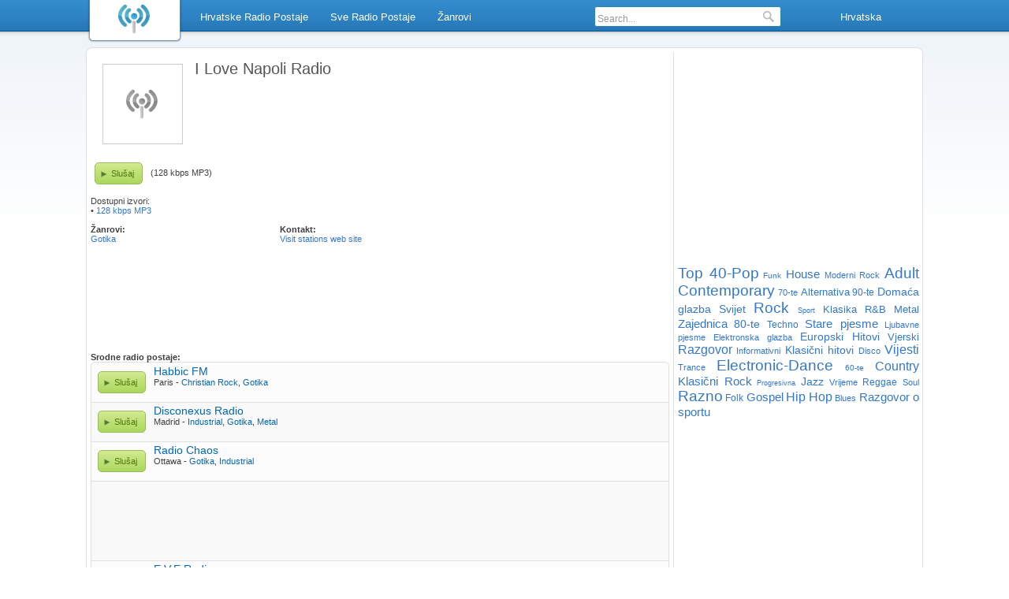

--- FILE ---
content_type: text/html; charset=utf-8
request_url: https://hr.optiradio.com/radio/I-Love-Napoli-Radio
body_size: 4350
content:
<!DOCTYPE html>
<html lang="hr">
<head>
<meta http-equiv="Content-Type" content="text/html; charset=utf-8" />
<style>body{background:#ffffff 0 -45px url('/i/bg.png') repeat-x;font-family:"Verdana", "Lucida Grande", sans-serif;color:#3f3f3f;margin:0;padding:0;font-size:11px;}a{text-decoration:none;color:#3377cc;}h1{color:#555;font-size:20px;font-weight:normal;margin:10px 15px;}h2{font-size:13px;font-weight:bold;margin:5px;color:#555;}#browse-wrh{font-size:13px;font-weight:bold;line-height:26px;margin:2px 12px;padding-left:24px;color:#555;background-image:url('/i/browse-icns.png');background-repeat:no-repeat;background-position:0 6px;}input:focus{outline:none;}img{border:none;}#header{position:fixed;width:100%;top:0;left:0;z-index:100;}#menu{height:45px;background:url('/i/bg.png');width:100%;min-width:1062px;font-size:13px;line-height:39px;}#logo{float:left;width:122px;height:55px;}.sbi{margin-top:5px;display:none;}.wrap{width:1060px;margin:0 auto;}.menuu{margin:0 0 0 130px;padding:0;}.menuu a{color:#fff;height:25px;padding:0 10px;line-height:25px;display:block;border:1px solid transparent;border-bottom:none;border-radius:4px 4px 0 0;}.menuu li{list-style:none;float:left;margin:8px 3px;}.sbmenuu{clear:both;border:1px solid #055999;border-top:none;position:absolute;background-color:#fff;padding:0;display:none;border-radius:0 4px 4px 4px;margin:0;}.sbmenuu li{float:none;margin:3px;padding:0;}.activemi{height:40px;}.activemi a{color:#2962ab;border-color:#055999;background-color:#fff;height:31px;}.nosbmnu a:hover{color:#2962ab;border:1px solid #055999;background-color:#fff;height:26px;border-radius:4px;}.sbmenuu a{float:none;border:none;height:25px;}.sbmenuu a:hover{background-color:#e8edf2;border-radius:3px;}ul.rsbmenuu{margin-left:-142px;border-radius:4px 0 4px 4px;width:290px;}.rsbmenuu a{width:122px;float:left;text-align:left;}.langmenu{width:150px;text-align:center;}#search{border:1px solid #2989b1;float:left;height:24px;line-height:normal;background-color:#ffffff;border-radius:3px;margin:0 20px;width:235px;}#srchfrm{margin:3px;padding:0;width:200px;border:none;font-size:12px;background-color:#fff;color:#999;}#srchsbmt{background:url('/i/icns.png') 0 -77px;border:none;width:14px;height:16px;margin:3px 3px 0 3px;background-repeat:no-repeat;}li.rmenu{float:right;}#cwrap{background:#ffffff;width:1060px;border:1px solid #dddfe1;margin:60px auto 12px auto;border-radius:8px;}#content{width:734px;float:left;margin:5px;padding-right:5px;border-right:1px solid #dddfe1;min-height:550px;}#side{width:306px;float:left;margin-top:15px;}.clear{clear:both;}.sl{border:1px solid #e0e0e0;border-radius:5px;}.sl a{color:#0068b4;}.sl a:hover{text-decoration:underline;}.slp, .sln{border-top:1px solid #e0e0e0;padding:2px 0 8px 3px;}.sln{background-color:#fcfcfc;}.slp{background-color:#f9f9f9;}.stnlnk{margin:5px 0 2px 0;font-weight:normal;font-size:14px;}#fsl{border-radius:5px 5px 0 0;border-top:1px solid #f9f9f9;}#lsl{border-radius:0 0 5px 5px;}span.plyb, span.plyboff{padding:0 10px 0 20px;float:left;margin:8px 10px 3px 5px;display:block;height:26px;line-height:26px;clear:both;background:url("/i/icns.png") 0 0;border-radius:5px;font-size:11px;}span.plyb{cursor:pointer;color:#54770f;border:1px solid #9dba60;}.btr{margin:8px 10px 3px 5px;line-height:26px;}span.plyb:hover{background-position:0 -25px;}span.plyboff{color:#ababab;border:1px solid #ababab;background-position:0 -51px;}#bottom{border-top:1px solid #d5d5d5;background-color:#ededed;line-height:26px;text-align:center;}#browse-wr, .hblc{background:#f5f6f7;border-radius:5px;padding:3px;font-size:12px;margin-bottom:30px;}#browse-wr a, .hblcmo a{padding:3px 0 3px 17px;background-image:url('/i/browse-icns.png');background-repeat:no-repeat;color:#326ada;background-position:0 -48px;display:inline-block;min-height:18px;}.browse-r a{background-position:0 0;}#browse-wr a:hover{text-decoration:underline;}.browse-r{float:left;width:240px;}#browse-rm,.hblcmo{border-top:1px solid #fff;text-align:right;margin-top:8px;}#browse-rm a, .hblcmo a{background-position:0 -32px;margin-right:15px;}.autosuggest ul{list-style:none;margin:0;padding:0;overflow:hidden;background-color:#fff;border:1px solid #2989b1;border-radius:0 0 4px 4px;}.autosuggest li{color:#ccc;padding:0;margin:4px 4px 4px;text-align:left;float:none;clear:both;}.autosuggest a{display:block;color:#3377cc;height:auto;text-decoration:none;background-color:transparent;position:relative;padding:0;line-height:normal;width:100%;font-size:12px;border-radius:3px;}.autosuggest span{display:block;padding:3px 6px;font-weight:bold;}.autosuggest small{font-weight:normal;color:#3f3f3f;}.as_highlight a{background-color:#e8edf2;}.as_warning{font-weight:bold;text-align:center;}.autosuggest em{font-style:normal;color:#2962ab;}#pagination{height:30px;text-align:center;padding-top:10px;}#pagination a, #pagination span{display:inline-block;height:15px;line-height:15px;margin:3px;background-color:#f5f6f7;border:1px solid #0673c2;border-radius:4px;padding:3px 8px;color:#055999;}#pagination a:hover, #pagination span{color:#000;}a#pagprev, a#pagnext{background-image:url('/i/browse-icns.png');background-repeat:no-repeat;}a#pagprev{background-position:0 -16px;padding-left:20px;}a#pagnext{background-position:100% -33px;padding-right:20px;}#rdlg{float:left;border:1px solid #ccc;margin:15px;}.hblc{width:340px;float:left;margin:10px;background:#f5f6f7;border-radius:5px;padding:3px;font-size:12px;}.hblc ul{list-style:none;margin:5px;padding:0;}.hblc li{clear:both;line-height:42px;}.hblc a:hover,#tags a:hover{text-decoration:underline;}#tags{text-align:justify;margin-top:10px;}.gcld1{font-size:19px;}.gcld2{font-size:16px;}.gcld3{font-size:15px;}.gcld4{font-size:14px;}.gcld5{font-size:13px;}.gcld6{font-size:12px;}.gcld7{font-size:11px;}.gcld8{font-size:10px;}.gcld9{font-size:9px;}.altplyb{color:#3377cc;cursor:pointer;}.altplyb:hover{text-decoration:underline;}#sideadbottom{width:200px;margin:30px auto;}</style>
<title>I Love Napoli Radio - Slušaj Online | Opti Radio</title>
<meta name="description" content="I Love Napoli Radio - Slušaj online radio I Love Napoli Radio uživo. Otkrij internet radio postaje." />
<meta name="keywords" content="radio, internet radio, i love napoli radio, glazbeni radio, muzički radio, slušaj radio, slušaj uživo, fm radio, live radio, am radio, radio internet, online fm radio, radio postaje, radio stanice, sportski radio, Opti Radio" />
<link rel="shortcut icon" href="/favicon.ico" />
<meta property="og:title" content="I Love Napoli Radio - Slušaj Online"/>
<meta property="og:type" content="Article"/>
<meta property="og:url" content="https://hr.optiradio.com/radio/I-Love-Napoli-Radio"/>
<meta property="og:image" content="https://hr.optiradio.com/i/oglogo.png"/>
<meta property="og:site_name" content="Opti Radio"/>
<meta property="og:description" content="I Love Napoli Radio - Slušaj online radio I Love Napoli Radio uživo. Otkrij internet radio postaje."/>
<link rel="dns-prefetch" href="//www.googletagservices.com" /><link rel="dns-prefetch" href="//partner.googleadservices.com" /><link rel="dns-prefetch" href="//www.google-analytics.com" /><link rel="dns-prefetch" href="//pubads.g.doubleclick.net" /><link rel="dns-prefetch" href="//pagead2.googlesyndication.com" /><link rel="dns-prefetch" href="//googleads.g.doubleclick.net" /><link rel="dns-prefetch" href="//www.google.com" /><link rel="dns-prefetch" href="//1-ps.googleusercontent.com" />
<script type='text/javascript'>
var googletag = googletag || {};
googletag.cmd = googletag.cmd || [];
(function() {
var gads = document.createElement('script');
gads.async = true;
gads.type = 'text/javascript';
var useSSL = 'https:' == document.location.protocol;
gads.src = (useSSL ? 'https:' : 'http:') + 
'//www.googletagservices.com/tag/js/gpt.js';
var node = document.getElementsByTagName('script')[0];
node.parentNode.insertBefore(gads, node);
})();
</script>
<script type='text/javascript'>googletag.cmd.push(function() {
googletag.defineSlot('/7449486/Optiradio-inside-stations-list', [728, 90], 'div-gpt-ad-1399137317242-2').addService(googletag.pubads());
googletag.defineSlot('/7449486/Optiradio-top-right', [300, 250], 'div-gpt-ad-1399137317242-4').addService(googletag.pubads());
googletag.defineSlot('/7449486/Optiradio-top', [728, 90], 'div-gpt-ad-1399137317242-3').addService(googletag.pubads());
googletag.pubads().enableSingleRequest();googletag.enableServices();});</script>
</head>
<body>
<div id="header"><div id="menu"><div class="wrap"><div id="logo"><a href="/"><img src="/i/logo.png" alt="Radio Online - Slušaj Radio Stanice Uživo" title="Radio Online - Slušaj Radio Stanice Uživo" width="122" height="55" /></a></div>
<div id="hitms"><ul id="menuu" class="menuu"><li class="nosbmnu"><a href="/radio-postaje/Hrvatska">Hrvatske Radio Postaje</a></li><li class="nosbmnu"><a href="/radio-postaje">Sve Radio Postaje</a></li><li class="nosbmnu"><a href="/%C5%BEanrovi">Žanrovi</a></li><li class="rmenu langmenu"><a href="/">Hrvatska</a><ul class="sbmenuu rsbmenuu">
<li><a href="https://www.optiradio.com">United States</a></li><li><a href="https://hr.optiradio.com">Hrvatska</a></li><li><a href="https://uk.optiradio.com">United Kingdom</a></li><li><a href="https://ca.optiradio.com">Canada</a></li><li><a href="https://au.optiradio.com">Australia</a></li><li><a href="https://in.optiradio.com">India</a></li></ul></li>
<li class="rmenu">
<div id="search">
<input type="text" id="srchfrm" value="Search..." onblur="if(this.value == '') { this.style.color='#999'; this.value='Search...'}" onfocus="if (this.value == 'Search...') {this.style.color='#000'; this.value=''}" /> 
<input type="submit" id="srchsbmt" value="" />
<div id="srchpl"></div>
</div></li></ul></div></div></div></div>
<div id="cwrap"><div id="content">
<a href="/radio/I-Love-Napoli-Radio"><img src="/i/nologo.png" width="100" height="100" alt="I Love Napoli Radio" title="I Love Napoli Radio" id="rdlg" /></a><h1>I Love Napoli Radio</h1><div> </div><br /><div class="clear"></div><span onclick="openplyr('/player/I-Love-Napoli-Radio',400,290);" class="plyb">Slušaj</span><div class="btr">(128 kbps MP3)</div><div class="clear"></div><br />Dostupni izvori:<br /> &bull; <span onclick="openplyr('/player/I-Love-Napoli-Radio',400,290);" class="altplyb">128 kbps MP3</span><br /><br /> <div class="clear"></div><div class="browse-r"><b>Žanrovi:</b><br /><a href="/%C5%BEanr/Gotika">Gotika</a><br /></div><div class="browse-r"><b>Kontakt:</b><br /><a href="http://www.radionomy.com/en/radio/i-love-napoli" rel="nofollow" onclick="window.open('http://www.radionomy.com/en/radio/i-love-napoli');return false;">Visit stations web site</a><br /></div><div class="clear"></div><br /><br /> 
<!-- Optiradio-top -->
<div id='div-gpt-ad-1399137317242-3' style='width:728px; height:90px;'>
<script type='text/javascript'>
googletag.cmd.push(function() { googletag.display('div-gpt-ad-1399137317242-3'); });
</script>
</div><br /><br />
<b>Srodne radio postaje:</b><br /><div class="sl"><div class="sln" id="fsl"><span onclick="openplyr('/player/Habbic-FM',400,290);" class="plyb">Slušaj</span><a href="/radio/Habbic-FM" class="stnlnk">Habbic FM</a><br />Paris - <a href="/%C5%BEanr/Christian-Rock">Christian Rock</a>, <a href="/%C5%BEanr/Gotika">Gotika</a><div class="clear"></div></div><div class="slp"><span onclick="openplyr('/player/Disconexus-Radio',400,290);" class="plyb">Slušaj</span><a href="/radio/Disconexus-Radio" class="stnlnk">Disconexus Radio</a><br />Madrid - <a href="/%C5%BEanr/Industrial">Industrial</a>, <a href="/%C5%BEanr/Gotika">Gotika</a>, <a href="/%C5%BEanr/Metal">Metal</a><div class="clear"></div></div><div class="sln"><span onclick="openplyr('/player/Radio-Chaos',400,290);" class="plyb">Slušaj</span><a href="/radio/Radio-Chaos" class="stnlnk">Radio Chaos</a><br />Ottawa - <a href="/%C5%BEanr/Gotika">Gotika</a>, <a href="/%C5%BEanr/Industrial">Industrial</a><div class="clear"></div></div>			<div class = "slp">
<!-- Optiradio-inside-stations-list -->
<div id='div-gpt-ad-1399137317242-2' style='width:728px; height:90px;'>
<script type='text/javascript'>
googletag.cmd.push(function() { googletag.display('div-gpt-ad-1399137317242-2'); });
</script>
</div>
</div>
			<div class="sln"><span onclick="openplyr('/player/E-V-E-Radio',400,290);" class="plyb">Slušaj</span><a href="/radio/E-V-E-Radio" class="stnlnk">E.V.E Radio</a><br /><span>The Musical Box Radio</span><br />Paris - <a href="/%C5%BEanr/Rock">Rock</a>, <a href="/%C5%BEanr/Top-40-Pop">Top 40-Pop</a>, <a href="/%C5%BEanr/Gotika">Gotika</a><div class="clear"></div></div><div class="slp"><span onclick="openplyr('/player/Ardenn-Cafe-Radio',400,290);" class="plyb">Slušaj</span><a href="/radio/Ardenn-Cafe-Radio" class="stnlnk">Ardenn&#39;Cafe Radio</a><br />Paris - <a href="/%C5%BEanr/Klasi%C4%8Dni-Rock">Klasični Rock</a>, <a href="/%C5%BEanr/Top-40-Pop">Top 40-Pop</a>, <a href="/%C5%BEanr/Gotika">Gotika</a><div class="clear"></div></div><div class="sln"><span onclick="openplyr('/player/DarkRadio',400,290);" class="plyb">Slušaj</span><a href="/radio/DarkRadio" class="stnlnk">DarkRadio</a><br /><span>RELOAD is coming!</span><br /><a href="/%C5%BEanr/Gotika">Gotika</a>, <a href="/%C5%BEanr/Industrial">Industrial</a>, <a href="/%C5%BEanr/Metal">Metal</a><div class="clear"></div></div><div class="slp" id="lsl"><span onclick="openplyr('/player/Pain-And-Distress',400,290);" class="plyb">Slušaj</span><a href="/radio/Pain-And-Distress" class="stnlnk">Pain And Distress</a><br /><span>We are not the ones to cheer you up...</span><br />Amsterdam - <a href="/%C5%BEanr/Metal">Metal</a>, <a href="/%C5%BEanr/Gotika">Gotika</a><div class="clear"></div></div></div></div>
<div id="side">
<div id="sidead">
<!-- Optiradio-homepage-right-box -->
<div id='div-gpt-ad-1399137317242-4' style='width:300px; height:250px;'>
<script type='text/javascript'>
googletag.cmd.push(function() { googletag.display('div-gpt-ad-1399137317242-4'); });
</script>
</div>
</div><div id="tags">
<a href="/%C5%BEanr/Top-40-Pop" class="gcld1">Top 40-Pop</a> <a href="/%C5%BEanr/Funk" class="gcld8">Funk</a> <a href="/%C5%BEanr/House" class="gcld3">House</a> <a href="/%C5%BEanr/Moderni-Rock" class="gcld7">Moderni Rock</a> <a href="/%C5%BEanr/Adult-Contemporary" class="gcld1">Adult Contemporary</a> <a href="/%C5%BEanr/70-te" class="gcld7">70-te</a> <a href="/%C5%BEanr/Alternativa" class="gcld5">Alternativa</a> <a href="/%C5%BEanr/90-te" class="gcld6">90-te</a> <a href="/%C5%BEanr/Doma%C4%87a-glazba" class="gcld4">Domaća glazba</a> <a href="/%C5%BEanr/Svijet" class="gcld4">Svijet</a> <a href="/%C5%BEanr/Rock" class="gcld1">Rock</a> <a href="/%C5%BEanr/Sport" class="gcld9">Sport</a> <a href="/%C5%BEanr/Klasika" class="gcld5">Klasika</a> <a href="/%C5%BEanr/R-and-B" class="gcld5">R&amp;B</a> <a href="/%C5%BEanr/Metal" class="gcld5">Metal</a> <a href="/%C5%BEanr/Zajednica" class="gcld3">Zajednica</a> <a href="/%C5%BEanr/80-te" class="gcld4">80-te</a> <a href="/%C5%BEanr/Techno" class="gcld6">Techno</a> <a href="/%C5%BEanr/Stare-pjesme" class="gcld3">Stare pjesme</a> <a href="/%C5%BEanr/Ljubavne-pjesme" class="gcld7">Ljubavne pjesme</a> <a href="/%C5%BEanr/Elektronska-glazba" class="gcld7">Elektronska glazba</a> <a href="/%C5%BEanr/Europski-Hitovi" class="gcld4">Europski Hitovi</a> <a href="/%C5%BEanr/Vjerski" class="gcld5">Vjerski</a> <a href="/%C5%BEanr/Razgovor" class="gcld2">Razgovor</a> <a href="/%C5%BEanr/Informativni" class="gcld7">Informativni</a> <a href="/%C5%BEanr/Klasi%C4%8Dni-hitovi" class="gcld4">Klasični hitovi</a> <a href="/%C5%BEanr/Disco" class="gcld7">Disco</a> <a href="/%C5%BEanr/Vijesti" class="gcld2">Vijesti</a> <a href="/%C5%BEanr/Trance" class="gcld7">Trance</a> <a href="/%C5%BEanr/Electronic-Dance" class="gcld1">Electronic-Dance</a> <a href="/%C5%BEanr/60-te" class="gcld8">60-te</a> <a href="/%C5%BEanr/Country" class="gcld2">Country</a> <a href="/%C5%BEanr/Klasi%C4%8Dni-Rock" class="gcld3">Klasični Rock</a> <a href="/%C5%BEanr/Progresivna" class="gcld9">Progresivna</a> <a href="/%C5%BEanr/Jazz" class="gcld4">Jazz</a> <a href="/%C5%BEanr/Vrijeme" class="gcld7">Vrijeme</a> <a href="/%C5%BEanr/Reggae" class="gcld6">Reggae</a> <a href="/%C5%BEanr/Soul" class="gcld7">Soul</a> <a href="/%C5%BEanr/Razno" class="gcld1">Razno</a> <a href="/%C5%BEanr/Folk" class="gcld6">Folk</a> <a href="/%C5%BEanr/Gospel" class="gcld3">Gospel</a> <a href="/%C5%BEanr/Hip-Hop" class="gcld2">Hip Hop</a> <a href="/%C5%BEanr/Blues" class="gcld7">Blues</a> <a href="/%C5%BEanr/Razgovor-o-sportu" class="gcld3">Razgovor o sportu</a> </div>
</div>
<div class="clear"></div>
	<div id="bottom">
		Copyright © 2026 <a href="/">Opti Radio - Listen Radio online</a> | <a href="/terms-of-service" rel="nofollow">Uvjeti korištenja</a> | <a href="/privacy-policy" rel="nofollow">Pravila privatnosti</a> | <a href="/prijavi-radio" rel="nofollow">Upiši radio</a> | <a href="/kontakt" rel="nofollow">Kontaktirajte nas</a>
</div></div><script type="text/javascript">
function downloadJSAtOnload() {
var element = document.createElement("script");
element.src = "/js/js.js";
document.body.appendChild(element);
}
if (window.addEventListener)
window.addEventListener("load", downloadJSAtOnload, false);
else if (window.attachEvent)
window.attachEvent("onload", downloadJSAtOnload);
else window.onload = downloadJSAtOnload;
</script>
<!-- Google tag (gtag.js) -->
<script async src="https://www.googletagmanager.com/gtag/js?id=G-CVB7MJGJLM"></script>
<script>
  window.dataLayer = window.dataLayer || [];
  function gtag(){dataLayer.push(arguments);}
  gtag('js', new Date());

  gtag('config', 'G-CVB7MJGJLM');
</script>
</body></html>


--- FILE ---
content_type: text/html; charset=utf-8
request_url: https://www.google.com/recaptcha/api2/aframe
body_size: 264
content:
<!DOCTYPE HTML><html><head><meta http-equiv="content-type" content="text/html; charset=UTF-8"></head><body><script nonce="3ed3dcrHD76O9K8_Xk57oA">/** Anti-fraud and anti-abuse applications only. See google.com/recaptcha */ try{var clients={'sodar':'https://pagead2.googlesyndication.com/pagead/sodar?'};window.addEventListener("message",function(a){try{if(a.source===window.parent){var b=JSON.parse(a.data);var c=clients[b['id']];if(c){var d=document.createElement('img');d.src=c+b['params']+'&rc='+(localStorage.getItem("rc::a")?sessionStorage.getItem("rc::b"):"");window.document.body.appendChild(d);sessionStorage.setItem("rc::e",parseInt(sessionStorage.getItem("rc::e")||0)+1);localStorage.setItem("rc::h",'1768768822172');}}}catch(b){}});window.parent.postMessage("_grecaptcha_ready", "*");}catch(b){}</script></body></html>